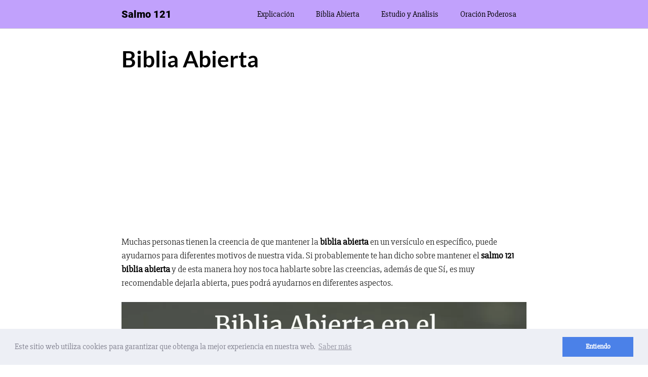

--- FILE ---
content_type: text/html; charset=utf-8
request_url: https://www.google.com/recaptcha/api2/aframe
body_size: 268
content:
<!DOCTYPE HTML><html><head><meta http-equiv="content-type" content="text/html; charset=UTF-8"></head><body><script nonce="YjKAU2QMiwpdo0hYT7Xx0w">/** Anti-fraud and anti-abuse applications only. See google.com/recaptcha */ try{var clients={'sodar':'https://pagead2.googlesyndication.com/pagead/sodar?'};window.addEventListener("message",function(a){try{if(a.source===window.parent){var b=JSON.parse(a.data);var c=clients[b['id']];if(c){var d=document.createElement('img');d.src=c+b['params']+'&rc='+(localStorage.getItem("rc::a")?sessionStorage.getItem("rc::b"):"");window.document.body.appendChild(d);sessionStorage.setItem("rc::e",parseInt(sessionStorage.getItem("rc::e")||0)+1);localStorage.setItem("rc::h",'1769092957561');}}}catch(b){}});window.parent.postMessage("_grecaptcha_ready", "*");}catch(b){}</script></body></html>

--- FILE ---
content_type: application/javascript; charset=utf-8
request_url: https://fundingchoicesmessages.google.com/f/AGSKWxUwgp9np08nmmI4mroKIeZ9nbYFV8YeKQZOKjm1LqccC5MucY_J30S0KEGmVknS7xkotvD_hhDVZ6x9eypUsZMK0zrD0kCK_7wM4TFGHZlOTt7Fc5q0w-PIvw5BNoY7N0mLk7bGXYg3Hf7vzFUrigdrXCvOmZc1pIeZvdFBj6jBDZqywLuhFeJV_JSi/_/ads-header-/page-ads..adv.cdn./poprotator./adtagcms.
body_size: -1289
content:
window['b332df96-d731-4582-bfd5-f3b161160108'] = true;